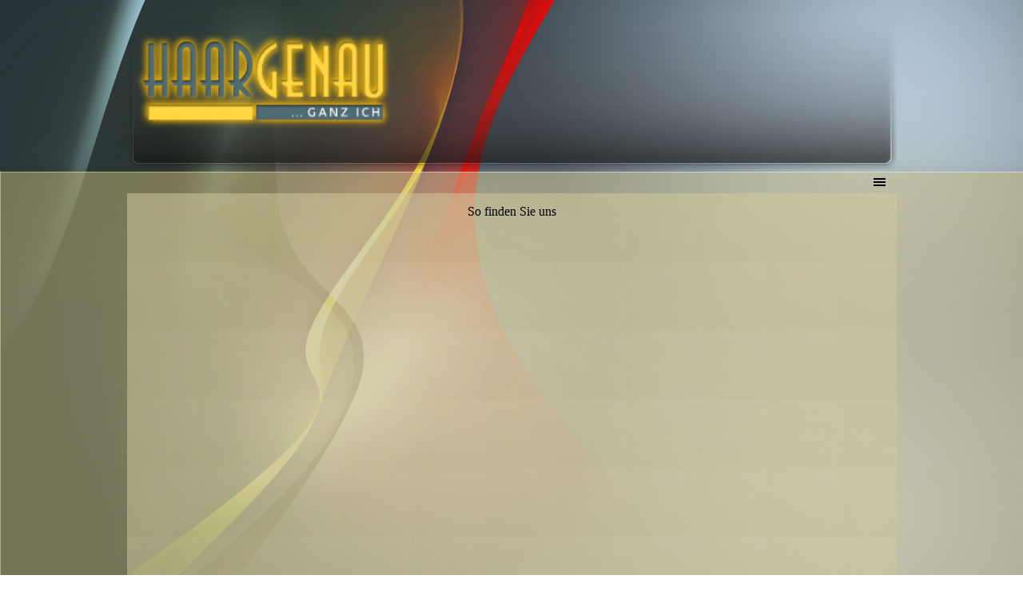

--- FILE ---
content_type: text/css
request_url: https://haargenau-in-gladenbach.com/style/template.css?2025-2-5-0
body_size: 1907
content:
html { position: relative; margin: 0; padding: 0; height: 100%; }
body { margin: 0; padding: 0; text-align: start; height: 100%; }
#imPageExtContainer { min-height: 100%; }
#imPageIntContainer { position: relative;}
#imPage { position: relative; width: 100%; }
#imHeaderBg { position: absolute; inset-inline-start: 0px; top: 0; width: 100%; }
#imContent { position: relative; overflow-x: clip; }
#imFooterBg { position: absolute; inset-inline-start: 0px; bottom: 0; width: 100%; }
#imStickyBarContainer { visibility: hidden; position: fixed; overflow: hidden; }
html { min-width: 963px; }
#imPageExtContainer { background-image: url('bg.jpg'); background-position: left top; background-repeat: repeat; background-attachment: scroll; background-color: transparent; z-index: 0; position: relative; }
#imPage { padding-top: 0px; padding-bottom: 15px; min-width: 963px; }
#imHeaderBg { height: 165px; background-image: none; background-color: transparent; }
#imHeader { background-image: url('EFA722881BF78261E9E925DCC1309CD9.png'); background-position: left top; background-repeat: no-repeat; background-attachment: scroll; background-color: transparent; }
#imHeaderObjects { margin-inline-start: auto; margin-inline-end: auto; position: relative; height: 242px; width:963px; }
#imContent { align-self: start; padding: 5px 0 5px 0; }
#imContentGraphics { min-height: 380px; background-image: url('content.png'); background-position: left top; background-repeat: repeat; background-attachment: scroll; background-color: transparent; }
#imFooterBg { z-index: -1; height: 90px; background-image: none; background-color: transparent; }
#imFooter {  background-image: url('bottom.png'); background-position: left top; background-repeat: no-repeat; background-attachment: scroll; background-color: transparent; }
#imFooterObjects { margin-inline-start: auto; margin-inline-end: auto; position: relative; height: 212px; width:963px; }
#imSideBar { background-image: none; background-color: transparent; overflow: visible; zoom: 1; z-index: 200; }
#imSideBarObjects { position: relative; height: 380px; }


--- FILE ---
content_type: text/css
request_url: https://haargenau-in-gladenbach.com/pluginAppObj/pluginAppObj_4_02/custom.css
body_size: 814
content:
#pluginAppObj_4_02 {
    display: inline-block;
    max-width: 100%;
}

/* Container dimensions */
#pluginAppObj_4_02 .container {
    position: relative;
    max-width: 100%;
    height: 0;
    width: 2560px;
    padding-top: 56.25%;
}

@media screen and (min-width: 2560px) {
    #pluginAppObj_4_02 .container.fullWidth {
        width: 100%;
        padding-top: 1440px;
    }
}

#pluginAppObj_4_02 .container .map_container {
    position: absolute;
    left: 0;
    right: 0;
    top: 0;
    bottom: 0;
    overflow: hidden;
}

/* Error in UI Preview */
#pluginAppObj_4_02 .error_post_container{
    width: 99%;
}

#pluginAppObj_4_02 .error_post_thumb img {
    float: left;
    clear:left;
    width:16px;
    height:16px;
}

#pluginAppObj_4_02 .error_post_content {
    margin-left: 22px;
}

#pluginAppObj_4_02 iframe.error_post_content {
    margin-left: 14px;
}

#pluginAppObj_4_02 .p_error_ui{
    font-family: "Segoe UI";
    font-size: 9pt;
    line-height: 1.8;
}


--- FILE ---
content_type: text/css
request_url: https://haargenau-in-gladenbach.com/pcss/so-finden-sie-uns.css?2025-2-5-0-638887782648943481
body_size: 24393
content:
#imPage { display: grid; grid-template-columns: minmax(0, 1fr) 963px minmax(0, 1fr); grid-template-rows: 242px auto 212px; }
#imHeader { display: block; grid-column: 2 / 3; grid-row: 1 / 2; }
#imFooter { display: block; grid-column: 2 / 3; grid-row: 3 / 4; }
#imSideBar { display: none; }
#imContent { display: block; grid-column: 1 / 4; grid-row: 2 / 3; }
#imContentGraphics { display: block; grid-column: 2 / 3; grid-row: 2 / 3; }
#imContent { display: grid; grid-template-columns: minmax(0, 1fr) 79.417px 79.417px 79.417px 79.417px 79.417px 79.417px 79.417px 79.417px 79.417px 79.417px 79.417px 79.417px minmax(0, 1fr); grid-template-rows: auto auto; }
#imGoToCont { display: block; grid-column: 2 / 3; grid-row: 1 / 2; }
#imCell_1 { display: grid; grid-column: 2 / 14; grid-row: 1 / 2; }
#imCell_2 { display: grid; grid-column: 2 / 14; grid-row: 2 / 3; }
#imPageRow_1 { display: block; grid-column: 2 / 14; grid-row: 1 / 2; }
#imPageRow_2 { display: block; grid-column: 2 / 14; grid-row: 2 / 3; }
#imHeader_imObjectImage_01 { vertical-align: top; margin-top: 0px; margin-bottom: 0px; margin-inline-start: auto; margin-inline-end: auto; }
#imHeader_imObjectImage_01 #imHeader_imObjectImage_01_container img { width: 100%; height: auto; vertical-align: top; }#imHeader_imCell_2 { grid-template-columns: 100%; position: relative; box-sizing: border-box; }
#imHeader_imObjectImage_02 { position: relative; max-width: 100%; box-sizing: border-box; z-index: 3; }
#imHeader_imCellStyleGraphics_2 { grid-row: 1 / -1; grid-column: 1 / -1; background-color: transparent;  }
#imHeader_imCellStyleBorders_2 { grid-row: 1 / -1; grid-column: 1 / -1; z-index: 2; }

#imHeader_imObjectImage_02 { vertical-align: top; margin-top: 0px; margin-bottom: 0px; margin-inline-start: auto; margin-inline-end: auto; }
#imHeader_imObjectImage_02 #imHeader_imObjectImage_02_container img { width: 100%; height: auto; vertical-align: top; }#imHeader_imCell_3 { grid-template-columns: 100%; position: relative; box-sizing: border-box; }
#imHeader_imMenuObject_03 { position: relative; max-width: 100%; box-sizing: border-box; z-index: 103; }
#imHeader_imCellStyleGraphics_3 { grid-row: 1 / -1; grid-column: 1 / -1; background-color: transparent;  }
#imHeader_imCellStyleBorders_3 { grid-row: 1 / -1; grid-column: 1 / -1; z-index: 102; }

.label-wrapper .menu-item-icon {
max-height: 100%; position: absolute; top: 0; bottom: 0; inset-inline-start: 3px; margin: auto; z-index: 0; 
}
.im-menu-opened #imStickyBarContainer, .im-menu-opened #imPageToTop { visibility: hidden !important; }
#imFooter_imCell_1 { grid-template-columns: 100%; position: relative; box-sizing: border-box; }
#imFooter_imObjectImage_01 { position: relative; max-width: 100%; box-sizing: border-box; z-index: 3; }
#imFooter_imCellStyleGraphics_1 { grid-row: 1 / -1; grid-column: 1 / -1; background-color: transparent;  }
#imFooter_imCellStyleBorders_1 { grid-row: 1 / -1; grid-column: 1 / -1; z-index: 2; }

#imFooter_imObjectImage_01 { vertical-align: top; margin-top: 0px; margin-bottom: 0px; margin-inline-start: auto; margin-inline-end: auto; }
#imFooter_imObjectImage_01 #imFooter_imObjectImage_01_container img { width: 100%; height: auto; vertical-align: top; }.imPageRow { position: relative;  }
#imCell_1 { grid-template-columns: 100%; position: relative; box-sizing: border-box; }
#imTextObject_4_01 { position: relative; align-self: start; justify-self: center; max-width: 100%; box-sizing: border-box; z-index: 3; }
#imCellStyleGraphics_1 { grid-row: 1 / -1; grid-column: 1 / -1; background-color: transparent;  }
#imCellStyleBorders_1 { grid-row: 1 / -1; grid-column: 1 / -1; z-index: 2; }

#imTextObject_4_01 { width: 100%; }
#imTextObject_4_01 { font-style: normal; font-weight: normal; line-height: 18px; }
#imTextObject_4_01_tab0 div { line-height: 18px; }
#imTextObject_4_01_tab0 .imHeading1 { line-height: 18px; }
#imTextObject_4_01_tab0 .imHeading2 { line-height: 18px; }
#imTextObject_4_01_tab0 .imHeading3 { line-height: 18px; }
#imTextObject_4_01_tab0 .imHeading4 { line-height: 18px; }
#imTextObject_4_01_tab0 .imHeading5 { line-height: 18px; }
#imTextObject_4_01_tab0 .imHeading6 { line-height: 18px; }
#imTextObject_4_01_tab0 ul { list-style: disc; margin: 0; padding: 0; overflow: hidden; }
#imTextObject_4_01_tab0 ul ul { list-style: square; padding-block: 0px; padding-inline: 20px 0px; }
#imTextObject_4_01_tab0 ul ul ul { list-style: circle; }
#imTextObject_4_01_tab0 ul li, ol li { margin-block: 0px; margin-inline: 40px 0px; padding: 0px; }
#imTextObject_4_01_tab0 ol { list-style: decimal; margin: 0; padding: 0; }
#imTextObject_4_01_tab0 ol ol { list-style: lower-alpha; padding-block: 0px; padding-inline: 20px 0px; }
#imTextObject_4_01_tab0 blockquote { margin-block: 0px; margin-inline: 15px 0px; padding: 0; border: none; }
#imTextObject_4_01_tab0 table { border: none; padding: 0; border-collapse: collapse; }
#imTextObject_4_01_tab0 table td { border: 1px solid black; word-wrap: break-word; padding: 4px 3px; margin: 0; vertical-align: middle; }
#imTextObject_4_01_tab0 p { margin: 0; padding: 0; }
#imTextObject_4_01_tab0 .inline-block { display: inline-block; }
#imTextObject_4_01_tab0 sup { vertical-align: super; font-size: smaller; }
#imTextObject_4_01_tab0 sub { vertical-align: sub; font-size: smaller; }
#imTextObject_4_01_tab0 img { border: none; margin: 0; vertical-align: text-bottom;}
#imTextObject_4_01_tab0 .fleft { float: left; float: inline-start; vertical-align: baseline;}
#imTextObject_4_01_tab0 .fright { float: right; float: inline-end; vertical-align: baseline;}
#imTextObject_4_01_tab0 img.fleft { margin-inline-end: 15px; }
#imTextObject_4_01_tab0 img.fright { margin-inline-start: 15px; }
#imTextObject_4_01_tab0 .imTALeft { text-align: start; }
#imTextObject_4_01_tab0 .imTARight { text-align: end; }
#imTextObject_4_01_tab0 .imTACenter { text-align: center; }
#imTextObject_4_01_tab0 .imTAJustify { text-align: justify; }
#imTextObject_4_01_tab0 .imUl { text-decoration: underline; }
#imTextObject_4_01_tab0 .imStrike { text-decoration: line-through; }
#imTextObject_4_01_tab0 .imUlStrike { text-decoration: underline line-through; }
#imTextObject_4_01_tab0 .imVt { vertical-align: top; }
#imTextObject_4_01_tab0 .imVc { vertical-align: middle; }
#imTextObject_4_01_tab0 .imVb { vertical-align: bottom; }
#imTextObject_4_01_tab0 hr { border: solid; border-block-width: 1px 0px; border-inline-width: 0px; }
#imTextObject_4_01_tab0 .fs12lh1-5 { vertical-align: baseline; font-size: 12pt; line-height: 24px; }
#imTextObject_4_01_tab0 .cf1 { color: rgb(0, 0, 0); }
#imTextObject_4_01_tab0 .ff1 { font-family: 'Tahoma'; }
#imTextObject_4_01_tab0 .fs9lh1-5 { vertical-align: baseline; font-size: 9pt; line-height: 18px; }
#imTextObject_4_01 .text-container {border-block-width: 0px 1px; border-inline-width: 1px; box-sizing: border-box;width: 100%;}
#imTextObject_4_01 .text-container {margin: 0 auto; position: relative;overflow: hidden; display: grid; grid-template-rows: 1fr; grid-template-columns: 1fr; background-color: rgba(255, 255, 255, 1); border-style: solid;border-color: rgba(169, 169, 169, 1); }
#imTextObject_4_01 .text-container .grid-prop.current-tab {z-index: 1; opacity: 1;  }
#imTextObject_4_01 .text-container .grid-prop {grid-area: 1 / 1 / 2 / 2; opacity: 0; box-sizing: border-box; position: relative;  }
#imTextObject_4_01 .text-container .text-tab-content.detach {position: absolute; top: 0; inset-inline-start: 0px; width: 100%; display: none; }
#imCell_2 { grid-template-columns: 100%; position: relative; box-sizing: border-box; }
#pluginAppObj_4_02 { position: relative; align-self: start; justify-self: center; max-width: 100%; box-sizing: border-box; z-index: 3; }
#imCellStyleGraphics_2 { grid-row: 1 / -1; grid-column: 1 / -1; background-color: transparent;  }
#imCellStyleBorders_2 { grid-row: 1 / -1; grid-column: 1 / -1; z-index: 2; }

#imContent { padding-inline-start: 5px; padding-inline-end: 5px; }
.imPageRow { margin-inline-start: -5px; margin-inline-end: -5px; }
#imCell_1 { padding-top: 3px; padding-bottom: 3px; padding-inline-start: 3px; padding-inline-end: 3px; }
#imCell_1 { grid-template-rows: [row-content] auto ; }
#imTextObject_4_01 { padding-top: 3px; padding-bottom: 3px; padding-inline-start: 3px; padding-inline-end: 3px; grid-row: row-content / span 1; grid-column: 1 / -1; }
#imCellStyleBorders_1 {  border-top: 0; border-bottom: 0; border-inline-start-width: 0px;  border-inline-end-width: 0px;  }
#imCell_2 { padding-top: 10px; padding-bottom: 10px; padding-inline-start: 10px; padding-inline-end: 10px; }
#imCell_2 { grid-template-rows: [row-content] auto ; }
#pluginAppObj_4_02 { padding-top: 10px; padding-bottom: 10px; padding-inline-start: 10px; padding-inline-end: 10px; grid-row: row-content / span 1; grid-column: 1 / -1; }
#imCellStyleBorders_2 {  border-top: 0; border-bottom: 0; border-inline-start-width: 0px;  border-inline-end-width: 0px;  }

#imHeader_imObjectImage_01_wrapper { position: absolute; top: 56px; inset-inline-start: 354px; width: 250px; height: 118px; text-align: center; z-index: 1002; overflow: hidden; }
#imHeader_imObjectImage_01_wrapper img {-webkit-clip-path: inset(0 0 -Infinity% 0);clip-path: inset(0 0 -Infinity% 0);}#imHeader_imObjectImage_02_wrapper { position: absolute; top: 33px; inset-inline-start: 285px; width: 338px; height: 135px; text-align: center; z-index: 1003; overflow: hidden; }
#imHeader_imObjectImage_02_wrapper img {-webkit-clip-path: inset(0 0 -8% 0);clip-path: inset(0 0 -8% 0);}#imHeader_imCell_2 { padding-top: 0px; padding-bottom: 0px; padding-inline-start: 0px; padding-inline-end: 0px; }
#imHeader_imCell_2 { grid-template-rows: [row-content] auto ; }
#imHeader_imObjectImage_02 { padding-top: 0px; padding-bottom: 0px; padding-inline-start: 0px; padding-inline-end: 0px; grid-row: row-content / span 1; grid-column: 1 / -1; }
#imHeader_imCellStyleBorders_2 {  border-top: 0; border-bottom: 0; border-inline-start-width: 0px;  border-inline-end-width: 0px;  }
#imHeader_imMenuObject_03_wrapper { position: absolute; top: 217px; inset-inline-start: 5px; width: 953px; height: 20px; text-align: center; z-index: 1004;  }
#imHeader_imCell_3 { padding-top: 0px; padding-bottom: 0px; padding-inline-start: 0px; padding-inline-end: 0px; }
#imHeader_imCell_3 { grid-template-rows: [row-content] auto ; }
#imHeader_imMenuObject_03 { padding-top: 0px; padding-bottom: 0px; padding-inline-start: 0px; padding-inline-end: 0px; grid-row: row-content / span 1; grid-column: 1 / -1; }
#imHeader_imCellStyleBorders_3 {  border-top: 0; border-bottom: 0; border-inline-start-width: 0px;  border-inline-end-width: 0px;  }
/* Main menu background */
#imHeader_imMenuObject_03_container { border: solid; border-block-color: transparent transparent; border-inline-color: transparent transparent; border-width: 0px; border-radius: 0px;  width: 100%; box-sizing: border-box; background-color: transparent; padding: 0px; display: inline-table;}
#imHeader_imMenuObject_03_container > ul:after {content: '';display: table;clear: both; }
/* Main menu button size and position */
#imHeader_imMenuObject_03_container > ul > li {position: relative;margin-inline-start: 0px; margin-top: 0px; display: inline-block; vertical-align: top; }
#imHeader_imMenuObject_03_container > ul > li > .label-wrapper, #imHeader_imMenuObject_03_container > ul > li > div > .label-wrapper { display: block; overflow: hidden; width: 144px; height: 22px; padding-block: 0px; padding-inline: 3px; border-width: 0px; border-radius: 0px; }
#imHeader_imMenuObject_03 .hamburger-button {cursor: pointer; width: 22px; height: 22px; display: inline-block; vertical-align: top; padding: 0; box-sizing: content-box; border-width: 0px; border-radius: 0px; }
#imHeader_imMenuObject_03 .hamburger-bar { margin: 2px auto; width: 65%; height: 2px; background-color: rgba(1, 1, 1, 1); display: block; }
#imHeader_imMenuObject_03 .label-inner-wrapper, #imHeader_imMenuObject_03 .hamburger-button > div { display: table; width: 100%; height: 100%; position: relative; z-index: 1; } #imHeader_imMenuObject_03_container > ul > li .label, #imHeader_imMenuObject_03 .hamburger-button > div > div { display: table-cell; vertical-align: middle; }
/* Main menu default button style */
#imHeader_imMenuObject_03_container > ul > li > .label-wrapper {background-color: transparent;background-image: url('../images/90F29F961015874722F49BC019E09661.png');border-block-color: rgba(211, 211, 211, 1) rgba(211, 211, 211, 1); border-inline-color: rgba(211, 211, 211, 1) rgba(211, 211, 211, 1); border-style: solid; }
#imHeader_imMenuObject_03_container > ul > li > .label-wrapper .label, #imHeader_imMenuObject_03_container > ul > li > .label-wrapper button {width: 100%;height: 100%;font-family: Tahoma;font-size: 9pt;font-style: normal;text-decoration: none;text-align: center; color: rgba(1, 1, 1, 1);font-weight: normal;}
/* Hamburger button style */
#imHeader_imMenuObject_03 .hamburger-button {background-color: transparent;background-image: url('../images/90F29F961015874722F49BC019E09661.png');border-block-color: rgba(211, 211, 211, 1) rgba(211, 211, 211, 1); border-inline-color: rgba(211, 211, 211, 1) rgba(211, 211, 211, 1); border-style: solid; }
#imHeader_imMenuObject_03 .hamburger-button .label, #imHeader_imMenuObject_03 .hamburger-button button {width: 100%;height: 100%;font-family: Tahoma;font-size: 9pt;font-style: normal;text-decoration: none;text-align: center; color: rgba(1, 1, 1, 1);font-weight: normal;}
/* Main menu current button style */
#imHeader_imMenuObject_03_container > ul > .imMnMnCurrent > .label-wrapper {background-color: transparent;background-image: url('../images/9CB884562BBC7BD7D9B29EE3FF1C538E.png');border-block-color: rgba(211, 211, 211, 1) rgba(211, 211, 211, 1); border-inline-color: rgba(211, 211, 211, 1) rgba(211, 211, 211, 1); border-style: solid; }
#imHeader_imMenuObject_03_container > ul > .imMnMnCurrent > .label-wrapper .label, #imHeader_imMenuObject_03_container > ul > .imMnMnCurrent > .label-wrapper button {width: 100%;height: 100%;font-family: Tahoma;font-size: 9pt;font-style: normal;text-decoration: none;text-align: center; color: rgba(255, 255, 255, 1);font-weight: normal;}
/* Main menu hover button style */
#imHeader_imMenuObject_03_container > ul > li.imPage:hover > .label-wrapper {background-color: transparent;background-image: url('../images/9CB884562BBC7BD7D9B29EE3FF1C538E.png');border-block-color: rgba(211, 211, 211, 1) rgba(211, 211, 211, 1); border-inline-color: rgba(211, 211, 211, 1) rgba(211, 211, 211, 1); border-style: solid; }
#imHeader_imMenuObject_03_container > ul > li.imPage:hover > .label-wrapper .label, #imHeader_imMenuObject_03_container > ul > li.imPage:hover > .label-wrapper button {width: 100%;height: 100%;font-family: Tahoma;font-size: 9pt;font-style: normal;text-decoration: none;text-align: center; color: rgba(255, 255, 255, 1);font-weight: normal;}
#imHeader_imMenuObject_03_container > ul > li.imLevel:hover > .label-wrapper {background-color: transparent;background-image: url('../images/9CB884562BBC7BD7D9B29EE3FF1C538E.png');border-block-color: rgba(211, 211, 211, 1) rgba(211, 211, 211, 1); border-inline-color: rgba(211, 211, 211, 1) rgba(211, 211, 211, 1); border-style: solid; }
#imHeader_imMenuObject_03_container > ul > li.imLevel:hover > .label-wrapper .label, #imHeader_imMenuObject_03_container > ul > li.imLevel:hover > .label-wrapper button {width: 100%;height: 100%;font-family: Tahoma;font-size: 9pt;font-style: normal;text-decoration: none;text-align: center; color: rgba(255, 255, 255, 1);font-weight: normal;}
/* Main menu separator button style */
#imHeader_imMenuObject_03_container > ul > .imMnMnSeparator > .label-wrapper {background-color: transparent;background-image: none;border-block-color: rgba(211, 211, 211, 1) rgba(211, 211, 211, 1); border-inline-color: rgba(211, 211, 211, 1) rgba(211, 211, 211, 1); border-style: solid; }
#imHeader_imMenuObject_03_container > ul > .imMnMnSeparator > .label-wrapper .label, #imHeader_imMenuObject_03_container > ul > .imMnMnSeparator > .label-wrapper button {width: 100%;height: 100%;font-family: Tahoma;font-size: 9pt;font-style: normal;text-decoration: none;text-align: center; color: rgba(1, 1, 1, 1);font-weight: normal;}
#imHeader_imMenuObject_03 .imLevel { cursor: default; }
#imHeader_imMenuObject_03-menu-opened .imLevel { cursor: default; }
#imHeader_imMenuObject_03 { text-align: end; }
#imHeader_imMenuObject_03 .hidden { display: none; }
#imHeader_imMenuObject_03-menu-opened { overflow: visible; z-index: 10402; }
#imHeader_imMenuObject_03-menu-opened ul ul { display: none; }
#imHeader_imMenuObject_03-menu-opened li > div { display: none; }
#imHeader_imMenuObject_03-menu-opened #imHeader_imMenuObject_03_container-menu-opened div > ul { display: block; }
#imHeader_imMenuObject_03-menu-opened #imHeader_imMenuObject_03_container-menu-opened > ul { position: absolute; inset-inline-end: 0px; inset-inline-start: auto;  top: 40px; background-color: rgba(255, 255, 255, 1); overflow-x: hidden; overflow-y: auto; height: calc(100% - 40px); width: 100%; }
#imHeader_imMenuObject_03-menu-opened .hamburger-menu-close-button { display: block; font-family: Arial; font-size: 30px; text-align: end; padding-block: 5px; padding-inline: 10px; color: rgba(1, 1, 1, 1); }
#imHeader_imMenuObject_03-menu-opened .hamburger-menu-close-button span { cursor: pointer; }
#imHeader_imMenuObject_03-menu-opened { position:fixed; top: 0; bottom: 0; inset-inline-end: 0px; width: 160px; border: solid; border-block-color: transparent transparent; border-inline-color: transparent transparent; border-width: 0px; border-radius: 0px; ;  }
#imPageExtContainer:after{ position: fixed; top: 0; inset-inline-end: 0px; width: 0; height: 0; content: ''; opacity: 0; transition: opacity 1000ms; z-index: 10401;}
.menu-imHeader_imMenuObject_03-opened #imPageExtContainer:after{ width: 100%; height: 100%; background-color: rgba(0, 0, 0, 1); opacity: 0.5;}
.menu-imHeader_imMenuObject_03-towards-closing #imPageExtContainer:after { width: 100%; height: 100%; background-color: transparent; opacity: 0.5; transition: background-color 1000ms linear, opacity;}
#imHeader_imMenuObject_03 .hidden { display: none; }
/* Responsive menu button size and position */
#imHeader_imMenuObject_03-menu-opened li {position: relative;margin-bottom: 0px; display: inline-block; vertical-align: top; }
#imHeader_imMenuObject_03-menu-opened li:last-child {margin-bottom: 0px; }
#imHeader_imMenuObject_03-menu-opened .label-wrapper { display: block; overflow: hidden; position: relative; width: 154px; height: 22px; padding-block: 0px; padding-inline: 3px; }
#imHeader_imMenuObject_03-menu-opened .label-inner-wrapper { display: table; width: 100%; height: 100%; z-index: 1; position: relative; } #imHeader_imMenuObject_03-menu-opened .label { display: table-cell; vertical-align: middle; }
#imHeader_imMenuObject_03-menu-opened .hamburger-menu-background { position: absolute;display: block;top: 0;bottom: 0;width: 160px;inset-inline-end: 0px; inset-inline-start: auto; background-color: rgba(255, 255, 255, 1);transition: left 500ms, right 500ms, opacity 500ms;}
/* Responsive menu default button style */
#imHeader_imMenuObject_03-menu-opened ul > li > .label-wrapper {background-color: rgba(255, 255, 255, 1);background-image: none;}
#imHeader_imMenuObject_03-menu-opened ul > li > .label-wrapper .label, #imHeader_imMenuObject_03-menu-opened ul > li > .label-wrapper button {width: 100%;height: 100%;font-family: Tahoma;font-size: 9pt;font-style: normal;text-decoration: none;text-align: start; color: rgba(1, 1, 1, 1);font-weight: normal;}
#imHeader_imMenuObject_03-menu-opened ul ul > li > .label-wrapper {background-color: rgba(255, 255, 255, 1);background-image: none;}
#imHeader_imMenuObject_03-menu-opened ul ul > li > .label-wrapper .label, #imHeader_imMenuObject_03-menu-opened ul ul > li > .label-wrapper button {width: 100%;height: 100%;font-family: Tahoma;font-size: 9pt;font-style: normal;text-decoration: none;text-align: start; color: rgba(1, 1, 1, 1);font-weight: normal;}
#imHeader_imMenuObject_03-menu-opened ul ul ul > li > .label-wrapper {background-color: rgba(255, 255, 255, 1);background-image: none;}
#imHeader_imMenuObject_03-menu-opened ul ul ul > li > .label-wrapper .label, #imHeader_imMenuObject_03-menu-opened ul ul ul > li > .label-wrapper button {width: 100%;height: 100%;font-family: Tahoma;font-size: 9pt;font-style: normal;text-decoration: none;text-align: start; color: rgba(1, 1, 1, 1);font-weight: normal;}
#imHeader_imMenuObject_03-menu-opened ul ul ul ul > li > .label-wrapper {background-color: rgba(255, 255, 255, 1);background-image: none;}
#imHeader_imMenuObject_03-menu-opened ul ul ul ul > li > .label-wrapper .label, #imHeader_imMenuObject_03-menu-opened ul ul ul ul > li > .label-wrapper button {width: 100%;height: 100%;font-family: Tahoma;font-size: 9pt;font-style: normal;text-decoration: none;text-align: start; color: rgba(1, 1, 1, 1);font-weight: normal;}
/* Responsive menu hover button style */
#imHeader_imMenuObject_03-menu-opened ul > li:hover:not(.imMnMnSeparator) > .label-wrapper {background-color: rgba(128, 128, 128, 1);background-image: none;}
#imHeader_imMenuObject_03-menu-opened ul > li:hover:not(.imMnMnSeparator) > .label-wrapper .label, #imHeader_imMenuObject_03-menu-opened ul > li:hover:not(.imMnMnSeparator) > .label-wrapper button {width: 100%;height: 100%;font-family: Tahoma;font-size: 9pt;font-style: normal;text-decoration: none;text-align: start; color: rgba(255, 255, 255, 1);font-weight: normal;}
/* Responsive menu current button style */
#imHeader_imMenuObject_03-menu-opened #imHeader_imMenuObject_03_container-menu-opened > ul > .imMnMnCurrent > .label-wrapper {background-color: rgba(128, 128, 128, 1);background-image: none;}
#imHeader_imMenuObject_03-menu-opened #imHeader_imMenuObject_03_container-menu-opened > ul > .imMnMnCurrent > .label-wrapper .label, #imHeader_imMenuObject_03-menu-opened #imHeader_imMenuObject_03_container-menu-opened > ul > .imMnMnCurrent > .label-wrapper button {width: 100%;height: 100%;font-family: Tahoma;font-size: 9pt;font-style: normal;text-decoration: none;text-align: start; color: rgba(255, 255, 255, 1);font-weight: normal;}
#imHeader_imMenuObject_03-menu-opened .imMnMnCurrent > ul > .imMnMnCurrent > .label-wrapper {background-color: rgba(128, 128, 128, 1);background-image: none;}
#imHeader_imMenuObject_03-menu-opened .imMnMnCurrent > ul > .imMnMnCurrent > .label-wrapper .label, #imHeader_imMenuObject_03-menu-opened .imMnMnCurrent > ul > .imMnMnCurrent > .label-wrapper button {width: 100%;height: 100%;font-family: Tahoma;font-size: 9pt;font-style: normal;text-decoration: none;text-align: start; color: rgba(255, 255, 255, 1);font-weight: normal;}
/* Responsive menu separator button style */
#imHeader_imMenuObject_03-menu-opened ul > .imMnMnSeparator > .label-wrapper {background-color: rgba(128, 128, 128, 1);background-image: none;}
#imHeader_imMenuObject_03-menu-opened ul > .imMnMnSeparator > .label-wrapper .label, #imHeader_imMenuObject_03-menu-opened ul > .imMnMnSeparator > .label-wrapper button {width: 100%;height: 100%;font-family: Tahoma;font-size: 9pt;font-style: normal;text-decoration: none;text-align: start; color: rgba(169, 169, 169, 1);font-weight: bold;}
/* Responsive menu separation line style */
#imHeader_imMenuObject_03-menu-opened {  transform: translate3d(160px, 0 ,0);  transition: transform 1000ms;}
#imHeader_imMenuObject_03-menu-opened.animated {  transform: translate3d(0, 0, 0);}

#imFooter_imObjectImage_01_wrapper { position: absolute; top: 35px; inset-inline-start: 119px; width: 731px; height: 24px; text-align: center; z-index: 1002; overflow: hidden; }
#imFooter_imObjectImage_01_wrapper img {-webkit-clip-path: inset(0 0 4% 0);clip-path: inset(0 0 4% 0);}#imFooter_imCell_1 { padding-top: 0px; padding-bottom: 0px; padding-inline-start: 0px; padding-inline-end: 0px; }
#imFooter_imCell_1 { grid-template-rows: [row-content] auto ; }
#imFooter_imObjectImage_01 { padding-top: 0px; padding-bottom: 0px; padding-inline-start: 0px; padding-inline-end: 0px; grid-row: row-content / span 1; grid-column: 1 / -1; }
#imFooter_imCellStyleBorders_1 {  border-top: 0; border-bottom: 0; border-inline-start-width: 0px;  border-inline-end-width: 0px;  }

#imPage.without-id_animation-in-progress { overflow: hidden }
